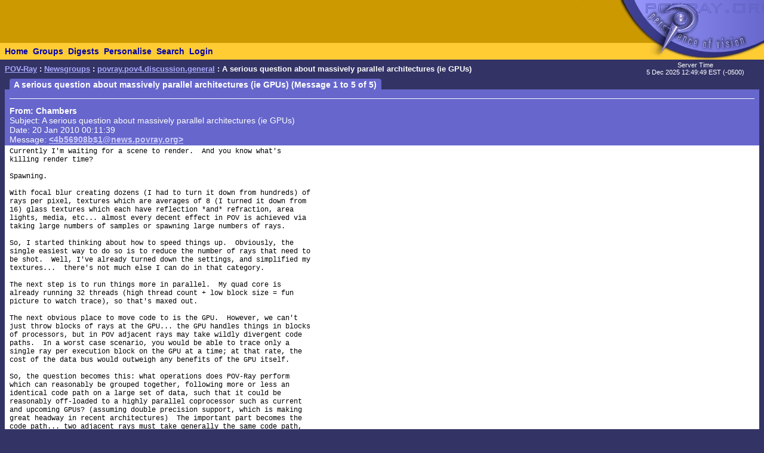

--- FILE ---
content_type: text/html; charset=UTF-8
request_url: https://news.povray.org/povray.pov4.discussion.general/thread/%3C4b56908b%241%40news.povray.org%3E/
body_size: 5290
content:
<!DOCTYPE HTML PUBLIC "-//W3C//DTD HTML 4.0 Transitional//EN" "http://www.w3.org/TR/html4/loose.dtd">
<html>
<head>
<title>POV-Ray: Newsgroups: povray.pov4.discussion.general: A serious question about massively parallel architectures (ie GPUs)</title>
<meta http-equiv="content-type" content="text/html; charset=utf-8">
<link rel="stylesheet" href="/styles-fixed.css" type="text/css">
<style type="text/css">
<!--
a:link { text-decoration : none }
a:visited { text-decoration : none }
a:hover { text-decoration : none }
pre { font-family: Lucida Console, Monaco, Courier, monospace }
.RC1 { color: #005500 }
.RC2 { color: #007700 }
.RC3 { color: #009900 }
-->
</style>

<!-- Google tag (gtag.js) -->
<script async src="https://www.googletagmanager.com/gtag/js?id=G-STXLQGYV9Y"></script>
<script>
window.dataLayer = window.dataLayer || [];
function gtag(){dataLayer.push(arguments);}
gtag('js', new Date());
gtag('config', 'G-STXLQGYV9Y');
</script>
</head>
<body bgcolor="#333366" text="#000000" link="#0000aa" vlink="#0000ff" topmargin="0" leftmargin="0" rightmargin="0" bottommargin="0" marginwidth="0" marginheight="0">
<table width="100%" border="0" cellspacing="0" cellpadding="0">
<tr>
<td align="left" valign="middle" width="90%" bgcolor="#cc9900">&nbsp;</td>
</td>
<td align="right" valign="top" width="112" bgcolor="#cc9900"><img src="/i/mini-nav/topleft.jpg" width="112" height="72" alt=""></td>
<td align="right" valign="top" width="40"><a href="/"><img src="/i/mini-nav/tr00.jpg" width="40" height="72" border="0" alt=""></a></td>
<td align="right" valign="top" width="152"><a href="/"><img src="/i/mini-nav/tr10.jpg" width="152" height="72" border="0" alt=""></a></td>
</tr>
<tr>
<td colspan="2" bgcolor="#ffcc33">
<table height="26" border="0" cellspacing="0" cellpadding="0" bgcolor="#ffcc33" class="NavBarHeight">
<tr>
<td valign="middle" nowrap>&nbsp;&nbsp;<a class="Navigation" href="//www.povray.org/">Home</a></td>
<td valign="middle" nowrap>&nbsp;&nbsp;<a class="Navigation" href="/groups/">Groups</a></td>
<td valign="middle" nowrap>&nbsp;&nbsp;<a class="Navigation" href="/digest/">Digests</a></td>
<td valign="middle" nowrap>&nbsp;&nbsp;<a class="Navigation" href="/mynews/" rel="nofollow">Personalise</a></td>
<td valign="middle" nowrap>&nbsp;&nbsp;<a class="Navigation" href="/search/" rel="nofollow">Search</a></td>
<td valign="middle" nowrap>&nbsp;&nbsp;<a class="Navigation" href="https://www.povray.org/community/login/" rel="nofollow">Login</a></td>
</tr>
</table>
</td>
<td align="right" valign="top" bgcolor="#ffcc33"><a href="/"><img src="/i/mini-nav/tr01.jpg" width="40" height="28" border="0" alt=""></a></td>
<td align="right" valign="top" bgcolor="#8d8df0"><a href="/"><img src="/i/mini-nav/tr11.jpg" width="152" height="28" border="0" alt=""></a></td>
</tr>
</table>
<table height="32" width="100%" border="0" cellspacing="0" cellpadding="0" class="FrameTitleHeight">
<tr>
<td colspan="2" align="left" valign="middle">
&nbsp;&nbsp;<span class="Path"><a class="PathLink" href="//www.povray.org/">POV-Ray</a>&nbsp;: <a href="/" class="PathLink">Newsgroups</a>&nbsp;: <a href="/povray.pov4.discussion.general/" class="PathLink">povray.pov4.discussion.general</a>&nbsp;: A serious question about massively parallel architectures (ie GPUs)</span>
</td>
<td width="230" align="center" valign="middle"><span class="SmallWhiteText">Server&nbsp;Time<br/> 5&nbsp;Dec&nbsp;2025&nbsp;12:49:49&nbsp;EST&nbsp;(-0500) </span></td>
</tr>
<tr>
<td height="2"><img src="/i/fill.gif" width="620" height="1" alt=""></td>
</tr>
</table>
<table width="100%" border="0" cellspacing="0" cellpadding="0">
<tr>
<td align="left" valign="top" width="100%">
<table cellpadding="0" cellspacing="0" border="0">
<tr>
<td width="16"></td>
<td align="center" valign="middle" bgcolor="#6666cc" class="frameHeaderTitle" nowrap><font color="#ffffff"><span class="Header">&nbsp;&nbsp;A serious question about massively parallel architectures (ie GPUs) (Message 1 to 5 of 5)&nbsp;&nbsp;</span></font></td>
</tr>
</table>
<table cellpadding="0" cellspacing="0" border="0" width="100%">
<tr>
<td width="8"><img src="/i/fill.gif" width="8" height="1" alt=""></td>
<td height="4" colspan="3" bgcolor="#6666cc"><img src="/i/fill.gif" width="2" height="4" alt=""></td>
</tr>
<tr>
<td width="8"></td>
<td width="8" bgcolor="#6666cc"><img src="/i/fill.gif" width="8" height="20" alt=""></td>
<td bgcolor="#6666cc"><font color="#ffffff">
<table cellpadding="0" cellspacing="0" border="0" width="100%">
<tr><td width="100%"><img src="/i/fill.gif" width="1" height="4" alt=""></td></tr>
<tr><td width="100%" bgcolor="#ffffff"><img src="/i/fill.gif" width="1" height="1" alt=""></td></tr>
</table>
<!-- insertMessageBody begin -->
</font></td>
<td width="8" bgcolor="#6666cc"><img src="/i/fill.gif" width="8" height="20" alt=""></td>
</tr>
<tr><td width="8"></td><td colspan="3" bgcolor="#6666cc"><img src="/i/fill.gif" width="1" height="2" alt=""></td></tr>
<tr><td width="8"></td><td colspan="3" bgcolor="#6666cc"><img src="/i/fill.gif" width="1" height="2" alt=""></td></tr>
<tr>
<td width="8"></td>
<td width="8" bgcolor="#6666cc"><img src="/i/fill.gif" width="8" height="20" alt=""></td>
<td bgcolor="#6666cc"><font color="#ffffff">
<table cellpadding="0" cellspacing="0" border="0" width="100%">
<tr><td valign="top"><a name="&lt;4b56908b$1@news.povray.org&gt;"></a>
<span class="WhiteText"><strong>From: Chambers</strong><br>
Subject: A serious question about massively parallel architectures (ie GPUs)<br>
Date: 20 Jan 2010 00:11:39<br>
Message: <a href="//news.povray.org/4b56908b%241%40news.povray.org" class="WhiteLink">&lt;4b56908b$1@news.povray.org&gt;</a><br>
</span></td>
</tr>
</table>
</font></td>
<td width="8" bgcolor="#6666cc"><img src="/i/fill.gif" width="8" height="20" alt=""></td>
</tr>
<tr><td width="8"></td><td colspan="3" bgcolor="#6666cc"><img src="/i/fill.gif" width="1" height="2" alt=""></td></tr>
<tr><td width="8"></td><td colspan="3" bgcolor="#ffffff"><img src="/i/fill.gif" width="1" height="2" alt=""></td></tr>
<tr>
<td width="8"></td>
<td width="8" bgcolor="#ffffff"><img src="/i/fill.gif" width="8" height="1" alt=""></td>
<td bgcolor="#ffffff">
<pre><script type="application/ld+json">
{
	"@context": "https://schema.org",
	"@type": "DiscussionForumPosting",
	"@id": "#4b56908b%241%40news.povray.org",
	"headline": "A serious question about massively parallel architectures (ie GPUs)",
	"dateCreated": "2010-01-20T05:11:39+00:00",
	"datePublished": "2010-01-20T05:11:39+00:00",
	"author": {
		"@type": "Person",
		"name": "Chambers"
	}
}
</script>Currently I'm waiting for a scene to render.  And you know what's 
killing render time?

Spawning.

With focal blur creating dozens (I had to turn it down from hundreds) of 
rays per pixel, textures which are averages of 8 (I turned it down from 
16) glass textures which each have reflection *and* refraction, area 
lights, media, etc... almost every decent effect in POV is achieved via 
taking large numbers of samples or spawning large numbers of rays.

So, I started thinking about how to speed things up.  Obviously, the 
single easiest way to do so is to reduce the number of rays that need to 
be shot.  Well, I've already turned down the settings, and simplified my 
textures...  there's not much else I can do in that category.

The next step is to run things more in parallel.  My quad core is 
already running 32 threads (high thread count + low block size = fun 
picture to watch trace), so that's maxed out.

The next obvious place to move code to is the GPU.  However, we can't 
just throw blocks of rays at the GPU... the GPU handles things in blocks 
of processors, but in POV adjacent rays may take wildly divergent code 
paths.  In a worst case scenario, you would be able to trace only a 
single ray per execution block on the GPU at a time; at that rate, the 
cost of the data bus would outweigh any benefits of the GPU itself.

So, the question becomes this: what operations does POV-Ray perform 
which can reasonably be grouped together, following more or less an 
identical code path on a large set of data, such that it could be 
reasonably off-loaded to a highly parallel coprocessor such as current 
and upcoming GPUs? (assuming double precision support, which is making 
great headway in recent architectures)  The important part becomes the 
code path... two adjacent rays must take generally the same code path, 
meaning anything which spawns rays is automatically out.

Darren posited in P.O-T that light occlusion could be possible.  I also 
think that other light calculations, such as gathering samples from 
photons or radiosity, could help.

Perhaps if a ray is known to traverse media, all media calculations for 
a single ray could be performed.

What other calculations does POV perform which would be a good fit for 
architectures like this?

Oh, and this /should/ go without saying, but... please keep this to a 
brainstorming, rather than a bashing, thread.  More than anything, it's 
a thought experiment for me as I watch my render proceed ;)

...Chambers
</pre>
<!-- 335295 povray.pov4.discussion.general:972-->
<p><br><i><a href="/post/?group=povray.pov4.discussion.general&msgid=%3C4b56908b%241%40news.povray.org%3E&url=%2Fpovray.pov4.discussion.general%2Fthread%2F%253C4b56908b%25241%2540news.povray.org%253E%2F/povray.pov4.discussion.general/thread/%3C4b56908b%241%40news.povray.org%3E/" rel="nofollow">Post a reply to this message</a></i></p>
<!-- insertMessageBody: end; elapsed time 0.80ms -->
<!-- insertMessageBody begin -->
</td>
<td width="8" bgcolor="#ffffff"><img src="/i/fill.gif" width="8" height="1" alt=""></td>
</tr>
<tr><td width="8"></td><td colspan="3" bgcolor="#ffffff"><img src="/i/fill.gif" width="1" height="2" alt=""></td></tr>
<tr><td width="8"></td><td colspan="3" bgcolor="#6666cc"><img src="/i/fill.gif" width="1" height="2" alt=""></td></tr>
<tr>
<td width="8"></td>
<td width="8" bgcolor="#6666cc"><img src="/i/fill.gif" width="8" height="20" alt=""></td>
<td bgcolor="#6666cc"><font color="#ffffff">
<table cellpadding="0" cellspacing="0" border="0" width="100%">
<tr><td valign="top"><a name="&lt;4b56c35e@news.povray.org&gt;"></a>
<span class="WhiteText"><strong>From: scott</strong><br>
Subject: Re: A serious question about massively parallel architectures (ie GPUs)<br>
Date: 20 Jan 2010 03:48:30<br>
Message: <a href="//news.povray.org/4b56c35e%40news.povray.org" class="WhiteLink">&lt;4b56c35e@news.povray.org&gt;</a><br>
</span></td>
</tr>
</table>
</font></td>
<td width="8" bgcolor="#6666cc"><img src="/i/fill.gif" width="8" height="20" alt=""></td>
</tr>
<tr><td width="8"></td><td colspan="3" bgcolor="#6666cc"><img src="/i/fill.gif" width="1" height="2" alt=""></td></tr>
<tr><td width="8"></td><td colspan="3" bgcolor="#ffffff"><img src="/i/fill.gif" width="1" height="2" alt=""></td></tr>
<tr>
<td width="8"></td>
<td width="8" bgcolor="#ffffff"><img src="/i/fill.gif" width="8" height="1" alt=""></td>
<td bgcolor="#ffffff">
<pre><script type="application/ld+json">
{
	"@context": "https://schema.org",
	"@type": "DiscussionForumPosting",
	"@id": "#4b56c35e%40news.povray.org",
	"headline": "Re: A serious question about massively parallel architectures (ie GPUs)",
	"dateCreated": "2010-01-20T08:48:30+00:00",
	"datePublished": "2010-01-20T08:48:30+00:00",
	"author": {
		"@type": "Person",
		"name": "scott"
	}
}
</script><span class="RC1">&gt; So, the question becomes this: what operations does POV-Ray perform which </span>
<span class="RC1">&gt; can reasonably be grouped together, following more or less an identical </span>
<span class="RC1">&gt; code path on a large set of data, such that it could be reasonably </span>
<span class="RC1">&gt; off-loaded to a highly parallel coprocessor such as current and upcoming </span>
<span class="RC1">&gt; GPUs? (assuming double precision support, which is making great headway in </span>
<span class="RC1">&gt; recent architectures)  The important part becomes the code path... two </span>
<span class="RC1">&gt; adjacent rays must take generally the same code path, meaning anything </span>
<span class="RC1">&gt; which spawns rays is automatically out.</span>

I found quite a good paper a while ago about bunching rays together, this 
might be useful on hardware where there is a massive speedup for processing 
similar rays together rather than individually.

http://lukasz.dk/files/mlrta.pdf

Obviously at some point individual rays are going to go separate ways 
through separate objects, but I bet in a typical scene there are hundreds, 
if not thousands of rays that all take exactly the same path through the 
same objects.

Also it is not necessary that rays are never spawned, they just get added to 
a list of &quot;rays to be spawned&quot; rather than spawned right there and then. 
That way the code path can be exactly the same until the end of the &quot;pass&quot;, 
then all the new rays that need to be spawned are generated and the next 
pass starts on those rays.
</pre>
<!-- 335295 povray.pov4.discussion.general:972-->
<p><br><i><a href="/post/?group=povray.pov4.discussion.general&msgid=%3C4b56c35e%40news.povray.org%3E&url=%2Fpovray.pov4.discussion.general%2Fthread%2F%253C4b56908b%25241%2540news.povray.org%253E%2F/povray.pov4.discussion.general/thread/%3C4b56c35e%40news.povray.org%3E/" rel="nofollow">Post a reply to this message</a></i></p>
<!-- insertMessageBody: end; elapsed time 0.21ms -->
<!-- insertMessageBody begin -->
</td>
<td width="8" bgcolor="#ffffff"><img src="/i/fill.gif" width="8" height="1" alt=""></td>
</tr>
<tr><td width="8"></td><td colspan="3" bgcolor="#ffffff"><img src="/i/fill.gif" width="1" height="2" alt=""></td></tr>
<tr><td width="8"></td><td colspan="3" bgcolor="#6666cc"><img src="/i/fill.gif" width="1" height="2" alt=""></td></tr>
<tr>
<td width="8"></td>
<td width="8" bgcolor="#6666cc"><img src="/i/fill.gif" width="8" height="20" alt=""></td>
<td bgcolor="#6666cc"><font color="#ffffff">
<table cellpadding="0" cellspacing="0" border="0" width="100%">
<tr><td valign="top"><a name="&lt;web.4b56c3ca7e508fbb4692fdd50@news.povray.org&gt;"></a>
<span class="WhiteText"><strong>From: Edouard</strong><br>
Subject: Re: A serious question about massively parallel architectures (ie GPUs)<br>
Date: 20 Jan 2010 03:55:00<br>
Message: <a href="//news.povray.org/web.4b56c3ca7e508fbb4692fdd50%40news.povray.org" class="WhiteLink">&lt;web.4b56c3ca7e508fbb4692fdd50@news.povray.org&gt;</a><br>
</span></td>
</tr>
</table>
</font></td>
<td width="8" bgcolor="#6666cc"><img src="/i/fill.gif" width="8" height="20" alt=""></td>
</tr>
<tr><td width="8"></td><td colspan="3" bgcolor="#6666cc"><img src="/i/fill.gif" width="1" height="2" alt=""></td></tr>
<tr><td width="8"></td><td colspan="3" bgcolor="#ffffff"><img src="/i/fill.gif" width="1" height="2" alt=""></td></tr>
<tr>
<td width="8"></td>
<td width="8" bgcolor="#ffffff"><img src="/i/fill.gif" width="8" height="1" alt=""></td>
<td bgcolor="#ffffff">
<pre><script type="application/ld+json">
{
	"@context": "https://schema.org",
	"@type": "DiscussionForumPosting",
	"@id": "#web.4b56c3ca7e508fbb4692fdd50%40news.povray.org",
	"headline": "Re: A serious question about massively parallel architectures (ie GPUs)",
	"dateCreated": "2010-01-20T08:55:00+00:00",
	"datePublished": "2010-01-20T08:55:00+00:00",
	"author": {
		"@type": "Person",
		"name": "Edouard"
	}
}
</script>Chambers &lt;Ben###&nbsp;[at]&nbsp;gmail<img src="/i/dt6x2.gif" width="6" height="2" border="0">com&gt; wrote:
<span class="RC1">&gt; Currently I'm waiting for a scene to render.  And you know what's</span>
<span class="RC1">&gt; killing render time?</span>
<span class="RC1">&gt;</span>
<span class="RC1">&gt; Spawning.</span>
<span class="RC1">&gt;</span>
<span class="RC1">&gt; With focal blur creating dozens (I had to turn it down from hundreds) of</span>
<span class="RC1">&gt; rays per pixel, textures which are averages of 8 (I turned it down from</span>
<span class="RC1">&gt; 16) glass textures which each have reflection *and* refraction, area</span>
<span class="RC1">&gt; lights, media, etc... almost every decent effect in POV is achieved via</span>
<span class="RC1">&gt; taking large numbers of samples or spawning large numbers of rays.</span>
<span class="RC1">&gt;</span>
<span class="RC1">&gt; So, I started thinking about how to speed things up.  Obviously, the</span>
<span class="RC1">&gt; single easiest way to do so is to reduce the number of rays that need to</span>
<span class="RC1">&gt; be shot.  Well, I've already turned down the settings, and simplified my</span>
<span class="RC1">&gt; textures...  there's not much else I can do in that category.</span>

I've taken quite a different approach for this problem - there's probably a
large number of names for it, but I'm calling it &quot;stochastic rendering&quot;:

I render the scene multiple times (often 200, 400 or more times), but each pass
has a very simplified, but at the same time completely randomised, set of
paramters. When all those renders are summed together into one image, the random
elements all combine to give a final scene that looks like one with a much more
complex set of parameters.

Critically, when there are multiple &quot;features&quot; that all usually interact to push
render times sky-high, I try to construct a scene that has the interaction as
low as possible, and can render a few hundred images very quickly (each pass
taking anything from 10 seconds to maybe a minute or two).

On multi-core machines I simply fire off as many POV processes as I have CPUs
(or is that ALUs?).

I really must post a set of examples of each kind of effect that created with
the technique, and then some examples of combining them all together.

A really really old example of multiple area lights, blurred floor reflection,
anti-aliasing, focal blur and blurred refraction all done with stochastic
rendering:

One pass: http://www.flickr.com/photos/26722540@N05/3094525065/
400 passes: http://www.flickr.com/photos/26722540@N05/3094524731/

Cheers,
Edouard.
</pre>
<!-- 335295 povray.pov4.discussion.general:972-->
<p><br><i><a href="/post/?group=povray.pov4.discussion.general&msgid=%3Cweb.4b56c3ca7e508fbb4692fdd50%40news.povray.org%3E&url=%2Fpovray.pov4.discussion.general%2Fthread%2F%253C4b56908b%25241%2540news.povray.org%253E%2F/povray.pov4.discussion.general/thread/%3Cweb.4b56c3ca7e508fbb4692fdd50%40news.povray.org%3E/" rel="nofollow">Post a reply to this message</a></i></p>
<!-- insertMessageBody: end; elapsed time 1.21ms -->
<!-- insertMessageBody begin -->
</td>
<td width="8" bgcolor="#ffffff"><img src="/i/fill.gif" width="8" height="1" alt=""></td>
</tr>
<tr><td width="8"></td><td colspan="3" bgcolor="#ffffff"><img src="/i/fill.gif" width="1" height="2" alt=""></td></tr>
<tr><td width="8"></td><td colspan="3" bgcolor="#6666cc"><img src="/i/fill.gif" width="1" height="2" alt=""></td></tr>
<tr>
<td width="8"></td>
<td width="8" bgcolor="#6666cc"><img src="/i/fill.gif" width="8" height="20" alt=""></td>
<td bgcolor="#6666cc"><font color="#ffffff">
<table cellpadding="0" cellspacing="0" border="0" width="100%">
<tr><td valign="top"><a name="&lt;4b570c21@news.povray.org&gt;"></a>
<span class="WhiteText"><strong>From: Warp</strong><br>
Subject: Re: A serious question about massively parallel architectures (ie GPUs)<br>
Date: 20 Jan 2010 08:58:57<br>
Message: <a href="//news.povray.org/4b570c21%40news.povray.org" class="WhiteLink">&lt;4b570c21@news.povray.org&gt;</a><br>
</span></td>
</tr>
</table>
</font></td>
<td width="8" bgcolor="#6666cc"><img src="/i/fill.gif" width="8" height="20" alt=""></td>
</tr>
<tr><td width="8"></td><td colspan="3" bgcolor="#6666cc"><img src="/i/fill.gif" width="1" height="2" alt=""></td></tr>
<tr><td width="8"></td><td colspan="3" bgcolor="#ffffff"><img src="/i/fill.gif" width="1" height="2" alt=""></td></tr>
<tr>
<td width="8"></td>
<td width="8" bgcolor="#ffffff"><img src="/i/fill.gif" width="8" height="1" alt=""></td>
<td bgcolor="#ffffff">
<pre><script type="application/ld+json">
{
	"@context": "https://schema.org",
	"@type": "DiscussionForumPosting",
	"@id": "#4b570c21%40news.povray.org",
	"headline": "Re: A serious question about massively parallel architectures (ie GPUs)",
	"dateCreated": "2010-01-20T13:58:57+00:00",
	"datePublished": "2010-01-20T13:58:57+00:00",
	"author": {
		"@type": "Person",
		"name": "Warp"
	}
}
</script>One thing which could help is if the user could control how many rays
are spawned from a point, depending on the situation.

  For example, if you are emulating blurred reflections using averaged
textures, it would suffice to use much simpler scene settings for rays
sent from this surface (because most of the detail would be blurred out
anyways). You might not need, for example, to calculate area lighting
for things hit by these rays. Also if such a ray hits another object
with blurred reflection, it might be enough for it to have just regular
reflection instead.

-- 
                                                          - Warp
</pre>
<!-- 335295 povray.pov4.discussion.general:972-->
<p><br><i><a href="/post/?group=povray.pov4.discussion.general&msgid=%3C4b570c21%40news.povray.org%3E&url=%2Fpovray.pov4.discussion.general%2Fthread%2F%253C4b56908b%25241%2540news.povray.org%253E%2F/povray.pov4.discussion.general/thread/%3C4b570c21%40news.povray.org%3E/" rel="nofollow">Post a reply to this message</a></i></p>
<!-- insertMessageBody: end; elapsed time 0.14ms -->
<!-- insertMessageBody begin -->
</td>
<td width="8" bgcolor="#ffffff"><img src="/i/fill.gif" width="8" height="1" alt=""></td>
</tr>
<tr><td width="8"></td><td colspan="3" bgcolor="#ffffff"><img src="/i/fill.gif" width="1" height="2" alt=""></td></tr>
<tr><td width="8"></td><td colspan="3" bgcolor="#6666cc"><img src="/i/fill.gif" width="1" height="2" alt=""></td></tr>
<tr>
<td width="8"></td>
<td width="8" bgcolor="#6666cc"><img src="/i/fill.gif" width="8" height="20" alt=""></td>
<td bgcolor="#6666cc"><font color="#ffffff">
<table cellpadding="0" cellspacing="0" border="0" width="100%">
<tr><td valign="top"><a name="&lt;web.4b5753387e508fbb532258260@news.povray.org&gt;"></a>
<span class="WhiteText"><strong>From: Chambers</strong><br>
Subject: Re: A serious question about massively parallel architectures (ie GPUs)<br>
Date: 20 Jan 2010 14:05:00<br>
Message: <a href="//news.povray.org/web.4b5753387e508fbb532258260%40news.povray.org" class="WhiteLink">&lt;web.4b5753387e508fbb532258260@news.povray.org&gt;</a><br>
</span></td>
</tr>
</table>
</font></td>
<td width="8" bgcolor="#6666cc"><img src="/i/fill.gif" width="8" height="20" alt=""></td>
</tr>
<tr><td width="8"></td><td colspan="3" bgcolor="#6666cc"><img src="/i/fill.gif" width="1" height="2" alt=""></td></tr>
<tr><td width="8"></td><td colspan="3" bgcolor="#ffffff"><img src="/i/fill.gif" width="1" height="2" alt=""></td></tr>
<tr>
<td width="8"></td>
<td width="8" bgcolor="#ffffff"><img src="/i/fill.gif" width="8" height="1" alt=""></td>
<td bgcolor="#ffffff">
<pre><script type="application/ld+json">
{
	"@context": "https://schema.org",
	"@type": "DiscussionForumPosting",
	"@id": "#web.4b5753387e508fbb532258260%40news.povray.org",
	"headline": "Re: A serious question about massively parallel architectures (ie GPUs)",
	"dateCreated": "2010-01-20T19:05:00+00:00",
	"datePublished": "2010-01-20T19:05:00+00:00",
	"author": {
		"@type": "Person",
		"name": "Chambers"
	}
}
</script>Chambers &lt;Ben###&nbsp;[at]&nbsp;gmail<img src="/i/dt6x2.gif" width="6" height="2" border="0">com&gt; wrote:
<span class="RC1">&gt; Oh, and this /should/ go without saying, but... please keep this to a</span>
<span class="RC1">&gt; brainstorming, rather than a bashing, thread.  More than anything, it's</span>
<span class="RC1">&gt; a thought experiment for me as I watch my render proceed ;)</span>

And when I left for work this morning, the render was *still* less than half
finished, even with my castrated quality settings.

:(

Ah, well, if I didn't have patience, I never would've learned POV to begin with
:)

....Chambers
</pre>
<!-- 335295 povray.pov4.discussion.general:972-->
<p><br><i><a href="/post/?group=povray.pov4.discussion.general&msgid=%3Cweb.4b5753387e508fbb532258260%40news.povray.org%3E&url=%2Fpovray.pov4.discussion.general%2Fthread%2F%253C4b56908b%25241%2540news.povray.org%253E%2F/povray.pov4.discussion.general/thread/%3Cweb.4b5753387e508fbb532258260%40news.povray.org%3E/" rel="nofollow">Post a reply to this message</a></i></p>
<!-- insertMessageBody: end; elapsed time 0.15ms -->
<!-- total elapsed time 3.32ms -->
</td>
<td width="8" bgcolor="#ffffff"><img src="/i/fill.gif" width="8" height="1" alt=""></td>
</tr>
<tr><td width="8"></td><td colspan="3" bgcolor="#ffffff"><img src="/i/fill.gif" width="1" height="2" alt=""></td></tr>
<tr><td width="8"></td><td colspan="3" bgcolor="#6666cc"><img src="/i/fill.gif" width="1" height="2" alt=""></td></tr>
<tr>
<td width="8"></td>
<td width="8" bgcolor="#6666cc"><img src="/i/fill.gif" width="8" height="20" alt=""></td>
<td bgcolor="#6666cc"><font color="#ffffff">
</font></td>
<td width="8" bgcolor="#6666cc"><img src="/i/fill.gif" width="8" height="20" alt=""></td>
</tr>
<tr><td width="8"></td><td colspan="3" bgcolor="#6666cc"><img src="/i/fill.gif" width="1" height="2" alt=""></td></tr>
</table>
</td>
<td width="8"><img src="/i/fill.gif" width="8" height="1" alt=""></td>
</tr>
</table>
<p><span class="Copyright"><img src="/i/copyright.gif" alt="Copyright 2003-2023 Persistence of Vision Raytracer Pty. Ltd." width="620" height="28" border="0"></span>
</body>
</html>
